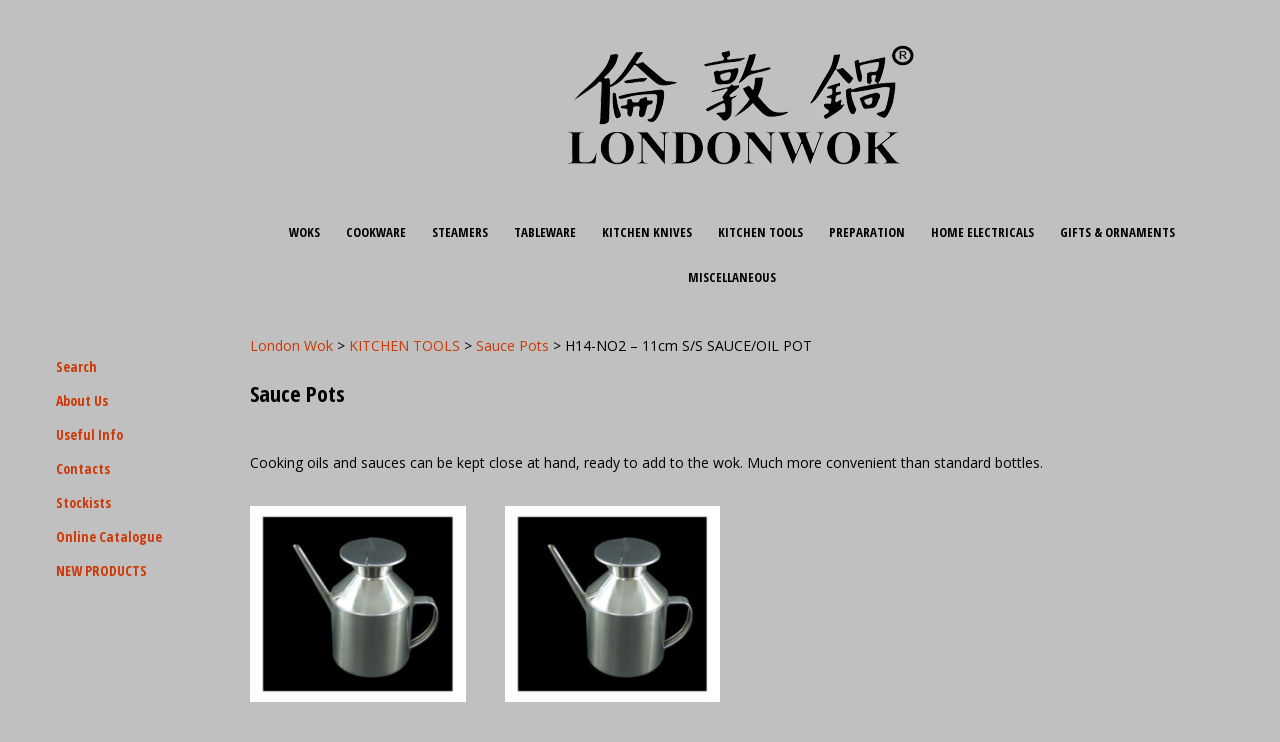

--- FILE ---
content_type: text/html; charset=UTF-8
request_url: https://londonwok.com/h14-no2-11cm-ss-sauceoil-pot/
body_size: 8737
content:
<!doctype html>
<!--[if lt IE 7]> <html class="no-js ie6 oldie" lang="en-GB"> <![endif]-->
<!--[if IE 7]>    <html class="no-js ie7 oldie" lang="en-GB"> <![endif]-->
<!--[if IE 8]>    <html class="no-js ie8 oldie" lang="en-GB"> <![endif]-->
<!--[if gt IE 8]><!--> <html lang="en-GB"> <!--<![endif]-->
<head>
	<link rel="shortcut" href="https://londonwok.com/london-wok-web/wp-content/uploads/2016/11/favicon.ico" type="image/x-icon" />
<link rel="shortcut icon" href="https://londonwok.com/london-wok-web/wp-content/uploads/2016/11/favicon.ico" type="image/x-icon" />
	<meta http-equiv="X-UA-Compatible" content="IE=edge,chrome=1">
	<meta charset="UTF-8" />
	<meta name="viewport" content="width=device-width, minimum-scale=1.0, initial-scale=1.0, maximum-scale=4.0, user-scalable=yes" />	<link rel="alternate" type="application/rss+xml" title="London Wok RSS2 Feed" href="https://londonwok.com/feed/" />
	<link rel="pingback" href="https://londonwok.com/xmlrpc.php" />
	<title>H14-NO2 – 11cm S/S SAUCE/OIL POT | London Wok</title>
		<meta name='robots' content='max-image-preview:large' />
	<style>img:is([sizes="auto" i], [sizes^="auto," i]) { contain-intrinsic-size: 3000px 1500px }</style>
	<link rel='dns-prefetch' href='//fonts.googleapis.com' />
<link rel="alternate" type="application/rss+xml" title="London Wok &raquo; H14-NO2 – 11cm S/S SAUCE/OIL POT Comments Feed" href="https://londonwok.com/h14-no2-11cm-ss-sauceoil-pot/feed/" />
<script type="text/javascript">
/* <![CDATA[ */
window._wpemojiSettings = {"baseUrl":"https:\/\/s.w.org\/images\/core\/emoji\/16.0.1\/72x72\/","ext":".png","svgUrl":"https:\/\/s.w.org\/images\/core\/emoji\/16.0.1\/svg\/","svgExt":".svg","source":{"concatemoji":"https:\/\/londonwok.com\/wp-includes\/js\/wp-emoji-release.min.js?ver=b048cd92feb9e52ddfe8b305bed3e695"}};
/*! This file is auto-generated */
!function(s,n){var o,i,e;function c(e){try{var t={supportTests:e,timestamp:(new Date).valueOf()};sessionStorage.setItem(o,JSON.stringify(t))}catch(e){}}function p(e,t,n){e.clearRect(0,0,e.canvas.width,e.canvas.height),e.fillText(t,0,0);var t=new Uint32Array(e.getImageData(0,0,e.canvas.width,e.canvas.height).data),a=(e.clearRect(0,0,e.canvas.width,e.canvas.height),e.fillText(n,0,0),new Uint32Array(e.getImageData(0,0,e.canvas.width,e.canvas.height).data));return t.every(function(e,t){return e===a[t]})}function u(e,t){e.clearRect(0,0,e.canvas.width,e.canvas.height),e.fillText(t,0,0);for(var n=e.getImageData(16,16,1,1),a=0;a<n.data.length;a++)if(0!==n.data[a])return!1;return!0}function f(e,t,n,a){switch(t){case"flag":return n(e,"\ud83c\udff3\ufe0f\u200d\u26a7\ufe0f","\ud83c\udff3\ufe0f\u200b\u26a7\ufe0f")?!1:!n(e,"\ud83c\udde8\ud83c\uddf6","\ud83c\udde8\u200b\ud83c\uddf6")&&!n(e,"\ud83c\udff4\udb40\udc67\udb40\udc62\udb40\udc65\udb40\udc6e\udb40\udc67\udb40\udc7f","\ud83c\udff4\u200b\udb40\udc67\u200b\udb40\udc62\u200b\udb40\udc65\u200b\udb40\udc6e\u200b\udb40\udc67\u200b\udb40\udc7f");case"emoji":return!a(e,"\ud83e\udedf")}return!1}function g(e,t,n,a){var r="undefined"!=typeof WorkerGlobalScope&&self instanceof WorkerGlobalScope?new OffscreenCanvas(300,150):s.createElement("canvas"),o=r.getContext("2d",{willReadFrequently:!0}),i=(o.textBaseline="top",o.font="600 32px Arial",{});return e.forEach(function(e){i[e]=t(o,e,n,a)}),i}function t(e){var t=s.createElement("script");t.src=e,t.defer=!0,s.head.appendChild(t)}"undefined"!=typeof Promise&&(o="wpEmojiSettingsSupports",i=["flag","emoji"],n.supports={everything:!0,everythingExceptFlag:!0},e=new Promise(function(e){s.addEventListener("DOMContentLoaded",e,{once:!0})}),new Promise(function(t){var n=function(){try{var e=JSON.parse(sessionStorage.getItem(o));if("object"==typeof e&&"number"==typeof e.timestamp&&(new Date).valueOf()<e.timestamp+604800&&"object"==typeof e.supportTests)return e.supportTests}catch(e){}return null}();if(!n){if("undefined"!=typeof Worker&&"undefined"!=typeof OffscreenCanvas&&"undefined"!=typeof URL&&URL.createObjectURL&&"undefined"!=typeof Blob)try{var e="postMessage("+g.toString()+"("+[JSON.stringify(i),f.toString(),p.toString(),u.toString()].join(",")+"));",a=new Blob([e],{type:"text/javascript"}),r=new Worker(URL.createObjectURL(a),{name:"wpTestEmojiSupports"});return void(r.onmessage=function(e){c(n=e.data),r.terminate(),t(n)})}catch(e){}c(n=g(i,f,p,u))}t(n)}).then(function(e){for(var t in e)n.supports[t]=e[t],n.supports.everything=n.supports.everything&&n.supports[t],"flag"!==t&&(n.supports.everythingExceptFlag=n.supports.everythingExceptFlag&&n.supports[t]);n.supports.everythingExceptFlag=n.supports.everythingExceptFlag&&!n.supports.flag,n.DOMReady=!1,n.readyCallback=function(){n.DOMReady=!0}}).then(function(){return e}).then(function(){var e;n.supports.everything||(n.readyCallback(),(e=n.source||{}).concatemoji?t(e.concatemoji):e.wpemoji&&e.twemoji&&(t(e.twemoji),t(e.wpemoji)))}))}((window,document),window._wpemojiSettings);
/* ]]> */
</script>
<style id='wp-emoji-styles-inline-css' type='text/css'>

	img.wp-smiley, img.emoji {
		display: inline !important;
		border: none !important;
		box-shadow: none !important;
		height: 1em !important;
		width: 1em !important;
		margin: 0 0.07em !important;
		vertical-align: -0.1em !important;
		background: none !important;
		padding: 0 !important;
	}
</style>
<link rel='stylesheet' id='wp-block-library-css' href='https://londonwok.com/wp-includes/css/dist/block-library/style.min.css?ver=b048cd92feb9e52ddfe8b305bed3e695' type='text/css' media='all' />
<style id='classic-theme-styles-inline-css' type='text/css'>
/*! This file is auto-generated */
.wp-block-button__link{color:#fff;background-color:#32373c;border-radius:9999px;box-shadow:none;text-decoration:none;padding:calc(.667em + 2px) calc(1.333em + 2px);font-size:1.125em}.wp-block-file__button{background:#32373c;color:#fff;text-decoration:none}
</style>
<style id='global-styles-inline-css' type='text/css'>
:root{--wp--preset--aspect-ratio--square: 1;--wp--preset--aspect-ratio--4-3: 4/3;--wp--preset--aspect-ratio--3-4: 3/4;--wp--preset--aspect-ratio--3-2: 3/2;--wp--preset--aspect-ratio--2-3: 2/3;--wp--preset--aspect-ratio--16-9: 16/9;--wp--preset--aspect-ratio--9-16: 9/16;--wp--preset--color--black: #000000;--wp--preset--color--cyan-bluish-gray: #abb8c3;--wp--preset--color--white: #ffffff;--wp--preset--color--pale-pink: #f78da7;--wp--preset--color--vivid-red: #cf2e2e;--wp--preset--color--luminous-vivid-orange: #ff6900;--wp--preset--color--luminous-vivid-amber: #fcb900;--wp--preset--color--light-green-cyan: #7bdcb5;--wp--preset--color--vivid-green-cyan: #00d084;--wp--preset--color--pale-cyan-blue: #8ed1fc;--wp--preset--color--vivid-cyan-blue: #0693e3;--wp--preset--color--vivid-purple: #9b51e0;--wp--preset--gradient--vivid-cyan-blue-to-vivid-purple: linear-gradient(135deg,rgba(6,147,227,1) 0%,rgb(155,81,224) 100%);--wp--preset--gradient--light-green-cyan-to-vivid-green-cyan: linear-gradient(135deg,rgb(122,220,180) 0%,rgb(0,208,130) 100%);--wp--preset--gradient--luminous-vivid-amber-to-luminous-vivid-orange: linear-gradient(135deg,rgba(252,185,0,1) 0%,rgba(255,105,0,1) 100%);--wp--preset--gradient--luminous-vivid-orange-to-vivid-red: linear-gradient(135deg,rgba(255,105,0,1) 0%,rgb(207,46,46) 100%);--wp--preset--gradient--very-light-gray-to-cyan-bluish-gray: linear-gradient(135deg,rgb(238,238,238) 0%,rgb(169,184,195) 100%);--wp--preset--gradient--cool-to-warm-spectrum: linear-gradient(135deg,rgb(74,234,220) 0%,rgb(151,120,209) 20%,rgb(207,42,186) 40%,rgb(238,44,130) 60%,rgb(251,105,98) 80%,rgb(254,248,76) 100%);--wp--preset--gradient--blush-light-purple: linear-gradient(135deg,rgb(255,206,236) 0%,rgb(152,150,240) 100%);--wp--preset--gradient--blush-bordeaux: linear-gradient(135deg,rgb(254,205,165) 0%,rgb(254,45,45) 50%,rgb(107,0,62) 100%);--wp--preset--gradient--luminous-dusk: linear-gradient(135deg,rgb(255,203,112) 0%,rgb(199,81,192) 50%,rgb(65,88,208) 100%);--wp--preset--gradient--pale-ocean: linear-gradient(135deg,rgb(255,245,203) 0%,rgb(182,227,212) 50%,rgb(51,167,181) 100%);--wp--preset--gradient--electric-grass: linear-gradient(135deg,rgb(202,248,128) 0%,rgb(113,206,126) 100%);--wp--preset--gradient--midnight: linear-gradient(135deg,rgb(2,3,129) 0%,rgb(40,116,252) 100%);--wp--preset--font-size--small: 13px;--wp--preset--font-size--medium: 20px;--wp--preset--font-size--large: 36px;--wp--preset--font-size--x-large: 42px;--wp--preset--spacing--20: 0.44rem;--wp--preset--spacing--30: 0.67rem;--wp--preset--spacing--40: 1rem;--wp--preset--spacing--50: 1.5rem;--wp--preset--spacing--60: 2.25rem;--wp--preset--spacing--70: 3.38rem;--wp--preset--spacing--80: 5.06rem;--wp--preset--shadow--natural: 6px 6px 9px rgba(0, 0, 0, 0.2);--wp--preset--shadow--deep: 12px 12px 50px rgba(0, 0, 0, 0.4);--wp--preset--shadow--sharp: 6px 6px 0px rgba(0, 0, 0, 0.2);--wp--preset--shadow--outlined: 6px 6px 0px -3px rgba(255, 255, 255, 1), 6px 6px rgba(0, 0, 0, 1);--wp--preset--shadow--crisp: 6px 6px 0px rgba(0, 0, 0, 1);}:where(.is-layout-flex){gap: 0.5em;}:where(.is-layout-grid){gap: 0.5em;}body .is-layout-flex{display: flex;}.is-layout-flex{flex-wrap: wrap;align-items: center;}.is-layout-flex > :is(*, div){margin: 0;}body .is-layout-grid{display: grid;}.is-layout-grid > :is(*, div){margin: 0;}:where(.wp-block-columns.is-layout-flex){gap: 2em;}:where(.wp-block-columns.is-layout-grid){gap: 2em;}:where(.wp-block-post-template.is-layout-flex){gap: 1.25em;}:where(.wp-block-post-template.is-layout-grid){gap: 1.25em;}.has-black-color{color: var(--wp--preset--color--black) !important;}.has-cyan-bluish-gray-color{color: var(--wp--preset--color--cyan-bluish-gray) !important;}.has-white-color{color: var(--wp--preset--color--white) !important;}.has-pale-pink-color{color: var(--wp--preset--color--pale-pink) !important;}.has-vivid-red-color{color: var(--wp--preset--color--vivid-red) !important;}.has-luminous-vivid-orange-color{color: var(--wp--preset--color--luminous-vivid-orange) !important;}.has-luminous-vivid-amber-color{color: var(--wp--preset--color--luminous-vivid-amber) !important;}.has-light-green-cyan-color{color: var(--wp--preset--color--light-green-cyan) !important;}.has-vivid-green-cyan-color{color: var(--wp--preset--color--vivid-green-cyan) !important;}.has-pale-cyan-blue-color{color: var(--wp--preset--color--pale-cyan-blue) !important;}.has-vivid-cyan-blue-color{color: var(--wp--preset--color--vivid-cyan-blue) !important;}.has-vivid-purple-color{color: var(--wp--preset--color--vivid-purple) !important;}.has-black-background-color{background-color: var(--wp--preset--color--black) !important;}.has-cyan-bluish-gray-background-color{background-color: var(--wp--preset--color--cyan-bluish-gray) !important;}.has-white-background-color{background-color: var(--wp--preset--color--white) !important;}.has-pale-pink-background-color{background-color: var(--wp--preset--color--pale-pink) !important;}.has-vivid-red-background-color{background-color: var(--wp--preset--color--vivid-red) !important;}.has-luminous-vivid-orange-background-color{background-color: var(--wp--preset--color--luminous-vivid-orange) !important;}.has-luminous-vivid-amber-background-color{background-color: var(--wp--preset--color--luminous-vivid-amber) !important;}.has-light-green-cyan-background-color{background-color: var(--wp--preset--color--light-green-cyan) !important;}.has-vivid-green-cyan-background-color{background-color: var(--wp--preset--color--vivid-green-cyan) !important;}.has-pale-cyan-blue-background-color{background-color: var(--wp--preset--color--pale-cyan-blue) !important;}.has-vivid-cyan-blue-background-color{background-color: var(--wp--preset--color--vivid-cyan-blue) !important;}.has-vivid-purple-background-color{background-color: var(--wp--preset--color--vivid-purple) !important;}.has-black-border-color{border-color: var(--wp--preset--color--black) !important;}.has-cyan-bluish-gray-border-color{border-color: var(--wp--preset--color--cyan-bluish-gray) !important;}.has-white-border-color{border-color: var(--wp--preset--color--white) !important;}.has-pale-pink-border-color{border-color: var(--wp--preset--color--pale-pink) !important;}.has-vivid-red-border-color{border-color: var(--wp--preset--color--vivid-red) !important;}.has-luminous-vivid-orange-border-color{border-color: var(--wp--preset--color--luminous-vivid-orange) !important;}.has-luminous-vivid-amber-border-color{border-color: var(--wp--preset--color--luminous-vivid-amber) !important;}.has-light-green-cyan-border-color{border-color: var(--wp--preset--color--light-green-cyan) !important;}.has-vivid-green-cyan-border-color{border-color: var(--wp--preset--color--vivid-green-cyan) !important;}.has-pale-cyan-blue-border-color{border-color: var(--wp--preset--color--pale-cyan-blue) !important;}.has-vivid-cyan-blue-border-color{border-color: var(--wp--preset--color--vivid-cyan-blue) !important;}.has-vivid-purple-border-color{border-color: var(--wp--preset--color--vivid-purple) !important;}.has-vivid-cyan-blue-to-vivid-purple-gradient-background{background: var(--wp--preset--gradient--vivid-cyan-blue-to-vivid-purple) !important;}.has-light-green-cyan-to-vivid-green-cyan-gradient-background{background: var(--wp--preset--gradient--light-green-cyan-to-vivid-green-cyan) !important;}.has-luminous-vivid-amber-to-luminous-vivid-orange-gradient-background{background: var(--wp--preset--gradient--luminous-vivid-amber-to-luminous-vivid-orange) !important;}.has-luminous-vivid-orange-to-vivid-red-gradient-background{background: var(--wp--preset--gradient--luminous-vivid-orange-to-vivid-red) !important;}.has-very-light-gray-to-cyan-bluish-gray-gradient-background{background: var(--wp--preset--gradient--very-light-gray-to-cyan-bluish-gray) !important;}.has-cool-to-warm-spectrum-gradient-background{background: var(--wp--preset--gradient--cool-to-warm-spectrum) !important;}.has-blush-light-purple-gradient-background{background: var(--wp--preset--gradient--blush-light-purple) !important;}.has-blush-bordeaux-gradient-background{background: var(--wp--preset--gradient--blush-bordeaux) !important;}.has-luminous-dusk-gradient-background{background: var(--wp--preset--gradient--luminous-dusk) !important;}.has-pale-ocean-gradient-background{background: var(--wp--preset--gradient--pale-ocean) !important;}.has-electric-grass-gradient-background{background: var(--wp--preset--gradient--electric-grass) !important;}.has-midnight-gradient-background{background: var(--wp--preset--gradient--midnight) !important;}.has-small-font-size{font-size: var(--wp--preset--font-size--small) !important;}.has-medium-font-size{font-size: var(--wp--preset--font-size--medium) !important;}.has-large-font-size{font-size: var(--wp--preset--font-size--large) !important;}.has-x-large-font-size{font-size: var(--wp--preset--font-size--x-large) !important;}
:where(.wp-block-post-template.is-layout-flex){gap: 1.25em;}:where(.wp-block-post-template.is-layout-grid){gap: 1.25em;}
:where(.wp-block-columns.is-layout-flex){gap: 2em;}:where(.wp-block-columns.is-layout-grid){gap: 2em;}
:root :where(.wp-block-pullquote){font-size: 1.5em;line-height: 1.6;}
</style>
<link rel='stylesheet' id='wpsl-styles-css' href='https://londonwok.com/wp-content/plugins/wp-store-locator/css/styles.min.css?ver=2.2.260' type='text/css' media='all' />
<link rel='stylesheet' id='megamenu-css' href='https://londonwok.com/wp-content/uploads/maxmegamenu/style.css?ver=23ca43' type='text/css' media='all' />
<link rel='stylesheet' id='dashicons-css' href='https://londonwok.com/wp-includes/css/dashicons.min.css?ver=b048cd92feb9e52ddfe8b305bed3e695' type='text/css' media='all' />
<link rel='stylesheet' id='megamenu-google-fonts-css' href='//fonts.googleapis.com/css?family=Open+Sans+Condensed%3A400%2C700&#038;ver=6.8.3' type='text/css' media='all' />
<link rel='stylesheet' id='megamenu-fontawesome-css' href='https://londonwok.com/wp-content/plugins/megamenu-pro/icons/fontawesome/css/font-awesome.min.css?ver=1.6.3' type='text/css' media='all' />
<link rel='stylesheet' id='megamenu-genericons-css' href='https://londonwok.com/wp-content/plugins/megamenu-pro/icons/genericons/genericons/genericons.css?ver=1.6.3' type='text/css' media='all' />
<link rel='stylesheet' id='theme-global-css' href='https://londonwok.com/wp-content/themes/ultimatum/assets/css/theme.global.css?ver=b048cd92feb9e52ddfe8b305bed3e695' type='text/css' media='all' />
<link rel='stylesheet' id='font-awesome-css' href='https://londonwok.com/wp-content/themes/ultimatum/assets/css/font-awesome.min.css?ver=b048cd92feb9e52ddfe8b305bed3e695' type='text/css' media='all' />
<link rel='stylesheet' id='ult_core_template_2-css' href='https://londonwok.com/wp-content/uploads/london-wok/template_2.css?ver=b048cd92feb9e52ddfe8b305bed3e695' type='text/css' media='all' />
<link rel='stylesheet' id='ult_core_layout_59-css' href='https://londonwok.com/wp-content/uploads/london-wok/layout_59.css?ver=b048cd92feb9e52ddfe8b305bed3e695' type='text/css' media='all' />
<link rel='stylesheet' id='template_custom_2-css' href='https://londonwok.com/wp-content/uploads/london-wok/template_custom_2.css?ver=b048cd92feb9e52ddfe8b305bed3e695' type='text/css' media='all' />
<script type="text/javascript" src="https://londonwok.com/wp-includes/js/jquery/jquery.min.js?ver=3.7.1" id="jquery-core-js"></script>
<script type="text/javascript" src="https://londonwok.com/wp-includes/js/jquery/jquery-migrate.min.js?ver=3.4.1" id="jquery-migrate-js"></script>
<script type="text/javascript" src="https://londonwok.com/wp-content/themes/ultimatum/assets/js/plugins/holder.js?ver=1.9.0" id="holder-js"></script>
<link rel="https://api.w.org/" href="https://londonwok.com/wp-json/" /><link rel="alternate" title="JSON" type="application/json" href="https://londonwok.com/wp-json/wp/v2/posts/1544" /><link rel="EditURI" type="application/rsd+xml" title="RSD" href="https://londonwok.com/xmlrpc.php?rsd" />
<link rel="canonical" href="https://londonwok.com/h14-no2-11cm-ss-sauceoil-pot/" />
<link rel="alternate" title="oEmbed (JSON)" type="application/json+oembed" href="https://londonwok.com/wp-json/oembed/1.0/embed?url=https%3A%2F%2Flondonwok.com%2Fh14-no2-11cm-ss-sauceoil-pot%2F" />
<link rel="alternate" title="oEmbed (XML)" type="text/xml+oembed" href="https://londonwok.com/wp-json/oembed/1.0/embed?url=https%3A%2F%2Flondonwok.com%2Fh14-no2-11cm-ss-sauceoil-pot%2F&#038;format=xml" />
<style type="text/css">/** Mega Menu CSS: fs **/</style>
	
	<script type="text/javascript">
//<![CDATA[
var pptheme = 'facebook';
//]]>
</script>	 
</head>
<body data-rsssl=1 class="wp-singular post-template-default single single-post postid-1544 single-format-standard wp-theme-ultimatum wp-child-theme-london-wok mega-menu-primary-menu  ut-tbs3-default ut-layout-sauce-pots">
<div class="clear"></div>
<header class="headwrapper">
<div class="ult-wrapper wrapper " id="wrapper-103">

<div class="ult-container  container " id="container-103">
<div class="row">
		<div class="ult-column col-md-2 " id="col-103-1">
			<div class="colwrapper">&nbsp;</div>
		</div>
				<div class="ult-column col-md-10 " id="col-103-2">
			<div class="colwrapper"><div class="widget widget_ultimatumimage inner-container"><a href="https://londonwok.com/" target="_self"><img src="https://londonwok.com/wp-content/uploads/2016/10/londonwok-logo-2.png" class="img-responsive centered" alt="https://londonwok.com/wp-content/uploads/2016/10/londonwok-logo-2.png"/></a></div></div>
		</div>
		</div></div>
</div>
<div class="ult-wrapper wrapper " id="wrapper-104">

<div class="ult-container  container " id="container-104">
<div class="row">
		<div class="ult-column col-md-2 " id="col-104-1">
			<div class="colwrapper">&nbsp;</div>
		</div>
				<div class="ult-column col-md-10 " id="col-104-2">
			<div class="colwrapper"><div class="widget widget_text inner-container">			<div class="textwidget"><div id="mega-menu-wrap-primary-menu" class="mega-menu-wrap"><div class="mega-menu-toggle"><div class="mega-toggle-blocks-left"></div><div class="mega-toggle-blocks-center"></div><div class="mega-toggle-blocks-right"><div class='mega-toggle-block mega-menu-toggle-block mega-toggle-block-1' id='mega-toggle-block-1' tabindex='0'><button class='mega-toggle-standard mega-toggle-label' aria-expanded='false'><span class='mega-toggle-label-closed'>MENU</span><span class='mega-toggle-label-open'>MENU</span></button></div></div></div><ul id="mega-menu-primary-menu" class="mega-menu max-mega-menu mega-menu-horizontal mega-no-js" data-event="hover_intent" data-effect="fade_up" data-effect-speed="200" data-effect-mobile="disabled" data-effect-speed-mobile="0" data-mobile-force-width="false" data-second-click="go" data-document-click="collapse" data-vertical-behaviour="standard" data-breakpoint="600" data-unbind="true" data-mobile-state="collapse_all" data-mobile-direction="vertical" data-hover-intent-timeout="300" data-hover-intent-interval="100"><li class="mega-menu-item mega-menu-item-type-post_type mega-menu-item-object-page mega-menu-item-has-children mega-menu-megamenu mega-align-bottom-right mega-menu-megamenu mega-menu-item-30" id="mega-menu-item-30"><a class="mega-menu-link" href="https://londonwok.com/woks/" aria-expanded="false" tabindex="0">Woks<span class="mega-indicator" aria-hidden="true"></span></a>
<ul class="mega-sub-menu">
<li class="mega-menu-item mega-menu-item-type-post_type mega-menu-item-object-page mega-menu-column-standard mega-menu-columns-1-of-3 mega-menu-item-163" style="--columns:3; --span:1" id="mega-menu-item-163"><a class="mega-menu-link" href="https://londonwok.com/woks/carbon-steel-woks/">Carbon Steel Woks</a></li><li class="mega-menu-item mega-menu-item-type-post_type mega-menu-item-object-page mega-menu-column-standard mega-menu-columns-1-of-3 mega-menu-item-164" style="--columns:3; --span:1" id="mega-menu-item-164"><a class="mega-menu-link" href="https://londonwok.com/woks/double-handled-woks/">Double Handled Woks</a></li><li class="mega-menu-item mega-menu-item-type-post_type mega-menu-item-object-page mega-menu-column-standard mega-menu-columns-1-of-3 mega-menu-item-188" style="--columns:3; --span:1" id="mega-menu-item-188"><a class="mega-menu-link" href="https://londonwok.com/woks/non-stick-woks/">Non Stick Woks</a></li><li class="mega-menu-item mega-menu-item-type-post_type mega-menu-item-object-page mega-menu-column-standard mega-menu-columns-1-of-3 mega-menu-clear mega-menu-item-190" style="--columns:3; --span:1" id="mega-menu-item-190"><a class="mega-menu-link" href="https://londonwok.com/woks/wok-stands/">Wok Stands</a></li><li class="mega-menu-item mega-menu-item-type-post_type mega-menu-item-object-page mega-menu-column-standard mega-menu-columns-1-of-3 mega-menu-item-191" style="--columns:3; --span:1" id="mega-menu-item-191"><a class="mega-menu-link" href="https://londonwok.com/woks/wok-lids/">Wok Lids</a></li></ul>
</li><li class="mega-menu-item mega-menu-item-type-post_type mega-menu-item-object-page mega-menu-item-has-children mega-menu-megamenu mega-align-bottom-left mega-menu-megamenu mega-menu-item-29" id="mega-menu-item-29"><a class="mega-menu-link" href="https://londonwok.com/cookware/" aria-expanded="false" tabindex="0">Cookware<span class="mega-indicator" aria-hidden="true"></span></a>
<ul class="mega-sub-menu">
<li class="mega-menu-item mega-menu-item-type-post_type mega-menu-item-object-page mega-menu-column-standard mega-menu-columns-1-of-3 mega-menu-item-341" style="--columns:3; --span:1" id="mega-menu-item-341"><a class="mega-menu-link" href="https://londonwok.com/cookware/oval-frying-pans/">Oval Frying Pans</a></li><li class="mega-menu-item mega-menu-item-type-post_type mega-menu-item-object-page mega-menu-column-standard mega-menu-columns-1-of-3 mega-menu-item-342" style="--columns:3; --span:1" id="mega-menu-item-342"><a class="mega-menu-link" href="https://londonwok.com/cookware/sizzler-platters/">Sizzler Platters</a></li><li class="mega-menu-item mega-menu-item-type-post_type mega-menu-item-object-page mega-menu-column-standard mega-menu-columns-1-of-3 mega-menu-item-340" style="--columns:3; --span:1" id="mega-menu-item-340"><a class="mega-menu-link" href="https://londonwok.com/cookware/omelette-pans/">Omelette Pans</a></li><li class="mega-menu-item mega-menu-item-type-post_type mega-menu-item-object-page mega-menu-column-standard mega-menu-columns-1-of-3 mega-menu-clear mega-menu-item-339" style="--columns:3; --span:1" id="mega-menu-item-339"><a class="mega-menu-link" href="https://londonwok.com/cookware/karahi/">Karahi</a></li><li class="mega-menu-item mega-menu-item-type-post_type mega-menu-item-object-page mega-menu-column-standard mega-menu-columns-1-of-3 mega-menu-item-343" style="--columns:3; --span:1" id="mega-menu-item-343"><a class="mega-menu-link" href="https://londonwok.com/cookware/paella-pans/">Paella Pans</a></li><li class="mega-menu-item mega-menu-item-type-post_type mega-menu-item-object-page mega-menu-column-standard mega-menu-columns-1-of-3 mega-menu-item-344" style="--columns:3; --span:1" id="mega-menu-item-344"><a class="mega-menu-link" href="https://londonwok.com/cookware/tawa-pan/">Tawa Pan</a></li><li class="mega-menu-item mega-menu-item-type-post_type mega-menu-item-object-page mega-menu-column-standard mega-menu-columns-1-of-3 mega-menu-clear mega-menu-item-345" style="--columns:3; --span:1" id="mega-menu-item-345"><a class="mega-menu-link" href="https://londonwok.com/cookware/steamboat-pot/">Steamboat Pot</a></li><li class="mega-menu-item mega-menu-item-type-post_type mega-menu-item-object-page mega-menu-column-standard mega-menu-columns-1-of-3 mega-menu-item-346" style="--columns:3; --span:1" id="mega-menu-item-346"><a class="mega-menu-link" href="https://londonwok.com/cookware/sticky-rice-cooker/">Sticky Rice Cooker</a></li><li class="mega-menu-item mega-menu-item-type-post_type mega-menu-item-object-page mega-menu-column-standard mega-menu-columns-1-of-3 mega-menu-item-347" style="--columns:3; --span:1" id="mega-menu-item-347"><a class="mega-menu-link" href="https://londonwok.com/cookware/thai-cookware/">Thai Cookware</a></li><li class="mega-menu-item mega-menu-item-type-post_type mega-menu-item-object-page mega-menu-column-standard mega-menu-columns-1-of-3 mega-menu-clear mega-menu-item-336" style="--columns:3; --span:1" id="mega-menu-item-336"><a class="mega-menu-link" href="https://londonwok.com/cookware/clay-pots/">Clay Pots</a></li><li class="mega-menu-item mega-menu-item-type-post_type mega-menu-item-object-page mega-menu-column-standard mega-menu-columns-1-of-3 mega-menu-item-338" style="--columns:3; --span:1" id="mega-menu-item-338"><a class="mega-menu-link" href="https://londonwok.com/cookware/egg-roll-pans/">Egg Roll Pans</a></li><li class="mega-menu-item mega-menu-item-type-post_type mega-menu-item-object-page mega-menu-column-standard mega-menu-columns-1-of-3 mega-menu-item-337" style="--columns:3; --span:1" id="mega-menu-item-337"><a class="mega-menu-link" href="https://londonwok.com/cookware/double-boilers/">Double Boilers</a></li><li class="mega-menu-item mega-menu-item-type-post_type mega-menu-item-object-page mega-menu-column-standard mega-menu-columns-1-of-3 mega-menu-clear mega-menu-item-3271" style="--columns:3; --span:1" id="mega-menu-item-3271"><a class="mega-menu-link" href="https://londonwok.com/cookware/miscellaneous-cookware/">Miscellaneous – Cookware</a></li></ul>
</li><li class="mega-menu-item mega-menu-item-type-post_type mega-menu-item-object-page mega-menu-item-has-children mega-menu-megamenu mega-align-bottom-left mega-menu-megamenu mega-menu-item-28" id="mega-menu-item-28"><a class="mega-menu-link" href="https://londonwok.com/steamers/" aria-expanded="false" tabindex="0">Steamers<span class="mega-indicator" aria-hidden="true"></span></a>
<ul class="mega-sub-menu">
<li class="mega-menu-item mega-menu-item-type-post_type mega-menu-item-object-page mega-menu-column-standard mega-menu-columns-1-of-3 mega-menu-item-350" style="--columns:3; --span:1" id="mega-menu-item-350"><a class="mega-menu-link" href="https://londonwok.com/steamers/bamboo-steamers/">Bamboo Steamers</a></li><li class="mega-menu-item mega-menu-item-type-post_type mega-menu-item-object-page mega-menu-column-standard mega-menu-columns-1-of-3 mega-menu-item-348" style="--columns:3; --span:1" id="mega-menu-item-348"><a class="mega-menu-link" href="https://londonwok.com/steamers/square-bamboo-steamers/">Square Bamboo Steamers</a></li><li class="mega-menu-item mega-menu-item-type-post_type mega-menu-item-object-page mega-menu-column-standard mega-menu-columns-1-of-3 mega-menu-item-351" style="--columns:3; --span:1" id="mega-menu-item-351"><a class="mega-menu-link" href="https://londonwok.com/steamers/dim-sum-sheets/">Dim Sum Sheets</a></li><li class="mega-menu-item mega-menu-item-type-post_type mega-menu-item-object-page mega-menu-column-standard mega-menu-columns-1-of-3 mega-menu-clear mega-menu-item-352" style="--columns:3; --span:1" id="mega-menu-item-352"><a class="mega-menu-link" href="https://londonwok.com/steamers/aluminium-steamers/">Aluminium Steamers</a></li><li class="mega-menu-item mega-menu-item-type-post_type mega-menu-item-object-page mega-menu-column-standard mega-menu-columns-1-of-3 mega-menu-item-349" style="--columns:3; --span:1" id="mega-menu-item-349"><a class="mega-menu-link" href="https://londonwok.com/steamers/stainless-steel-steamers/">Stainless Steel Steamers</a></li></ul>
</li><li class="mega-menu-item mega-menu-item-type-post_type mega-menu-item-object-page mega-menu-item-has-children mega-menu-megamenu mega-align-bottom-left mega-menu-megamenu mega-menu-item-27" id="mega-menu-item-27"><a class="mega-menu-link" href="https://londonwok.com/tableware/" aria-expanded="false" tabindex="0">Tableware<span class="mega-indicator" aria-hidden="true"></span></a>
<ul class="mega-sub-menu">
<li class="mega-menu-item mega-menu-item-type-post_type mega-menu-item-object-page mega-menu-column-standard mega-menu-columns-1-of-4 mega-menu-item-355" style="--columns:4; --span:1" id="mega-menu-item-355"><a class="mega-menu-link" href="https://londonwok.com/tableware/blue-melamine/">Blue Melamine</a></li><li class="mega-menu-item mega-menu-item-type-post_type mega-menu-item-object-page mega-menu-column-standard mega-menu-columns-1-of-4 mega-menu-item-362" style="--columns:4; --span:1" id="mega-menu-item-362"><a class="mega-menu-link" href="https://londonwok.com/tableware/red-longlife-tableware/">Red Longlife</a></li><li class="mega-menu-item mega-menu-item-type-post_type mega-menu-item-object-page mega-menu-column-standard mega-menu-columns-1-of-4 mega-menu-item-353" style="--columns:4; --span:1" id="mega-menu-item-353"><a class="mega-menu-link" href="https://londonwok.com/tableware/black-melamine/">Black Melamine</a></li><li class="mega-menu-item mega-menu-item-type-post_type mega-menu-item-object-page mega-menu-column-standard mega-menu-columns-1-of-4 mega-menu-item-358" style="--columns:4; --span:1" id="mega-menu-item-358"><a class="mega-menu-link" href="https://londonwok.com/tableware/chinaware-white/">Chinaware White</a></li><li class="mega-menu-item mega-menu-item-type-post_type mega-menu-item-object-page mega-menu-column-standard mega-menu-columns-1-of-4 mega-menu-clear mega-menu-item-357" style="--columns:4; --span:1" id="mega-menu-item-357"><a class="mega-menu-link" href="https://londonwok.com/tableware/carp-pattern/">Carp Pattern</a></li><li class="mega-menu-item mega-menu-item-type-post_type mega-menu-item-object-page mega-menu-column-standard mega-menu-columns-1-of-4 mega-menu-item-354" style="--columns:4; --span:1" id="mega-menu-item-354"><a class="mega-menu-link" href="https://londonwok.com/tableware/blue-lotus/">Blue Lotus</a></li><li class="mega-menu-item mega-menu-item-type-post_type mega-menu-item-object-page mega-menu-column-standard mega-menu-columns-1-of-4 mega-menu-item-359" style="--columns:4; --span:1" id="mega-menu-item-359"><a class="mega-menu-link" href="https://londonwok.com/tableware/japanese-style-tableware/">Japanese Style</a></li><li class="mega-menu-item mega-menu-item-type-post_type mega-menu-item-object-page mega-menu-column-standard mega-menu-columns-1-of-4 mega-menu-item-356" style="--columns:4; --span:1" id="mega-menu-item-356"><a class="mega-menu-link" href="https://londonwok.com/tableware/blue-rice-pattern/">Blue Rice Pattern</a></li><li class="mega-menu-item mega-menu-item-type-post_type mega-menu-item-object-page mega-menu-column-standard mega-menu-columns-1-of-4 mega-menu-clear mega-menu-item-361" style="--columns:4; --span:1" id="mega-menu-item-361"><a class="mega-menu-link" href="https://londonwok.com/tableware/red-longlife-pattern-tableware/">Red Longlife Pattern</a></li><li class="mega-menu-item mega-menu-item-type-post_type mega-menu-item-object-page mega-menu-column-standard mega-menu-columns-1-of-4 mega-menu-item-363" style="--columns:4; --span:1" id="mega-menu-item-363"><a class="mega-menu-link" href="https://londonwok.com/tableware/stainless-steel-bowls/">Stainless Steel Bowls</a></li><li class="mega-menu-item mega-menu-item-type-post_type mega-menu-item-object-page mega-menu-column-standard mega-menu-columns-1-of-4 mega-menu-item-365" style="--columns:4; --span:1" id="mega-menu-item-365"><a class="mega-menu-link" href="https://londonwok.com/tableware/white-economy-chinaware/">White Economy Chinaware</a></li><li class="mega-menu-item mega-menu-item-type-post_type mega-menu-item-object-page mega-menu-column-standard mega-menu-columns-1-of-4 mega-menu-item-366" style="--columns:4; --span:1" id="mega-menu-item-366"><a class="mega-menu-link" href="https://londonwok.com/tableware/cups-mugs/">Cups / Mugs</a></li><li class="mega-menu-item mega-menu-item-type-post_type mega-menu-item-object-page mega-menu-column-standard mega-menu-columns-1-of-4 mega-menu-clear mega-menu-item-367" style="--columns:4; --span:1" id="mega-menu-item-367"><a class="mega-menu-link" href="https://londonwok.com/tableware/chopsticks/">Chopsticks</a></li><li class="mega-menu-item mega-menu-item-type-post_type mega-menu-item-object-page mega-menu-column-standard mega-menu-columns-1-of-4 mega-menu-item-360" style="--columns:4; --span:1" id="mega-menu-item-360"><a class="mega-menu-link" href="https://londonwok.com/tableware/lazy-susan-tableware/">Lazy Susan</a></li><li class="mega-menu-item mega-menu-item-type-post_type mega-menu-item-object-page mega-menu-column-standard mega-menu-columns-1-of-4 mega-menu-item-364" style="--columns:4; --span:1" id="mega-menu-item-364"><a class="mega-menu-link" href="https://londonwok.com/tableware/toothpicks/">Toothpicks</a></li><li class="mega-menu-item mega-menu-item-type-post_type mega-menu-item-object-page mega-menu-column-standard mega-menu-columns-1-of-4 mega-menu-item-368" style="--columns:4; --span:1" id="mega-menu-item-368"><a class="mega-menu-link" href="https://londonwok.com/tableware/agemono-pot/">Agemono Pot</a></li></ul>
</li><li class="mega-menu-item mega-menu-item-type-post_type mega-menu-item-object-page mega-menu-item-has-children mega-menu-megamenu mega-align-bottom-left mega-menu-megamenu mega-menu-item-26" id="mega-menu-item-26"><a class="mega-menu-link" href="https://londonwok.com/kitchen-knives/" aria-expanded="false" tabindex="0">Kitchen Knives<span class="mega-indicator" aria-hidden="true"></span></a>
<ul class="mega-sub-menu">
<li class="mega-menu-item mega-menu-item-type-post_type mega-menu-item-object-page mega-menu-column-standard mega-menu-columns-1-of-3 mega-menu-item-372" style="--columns:3; --span:1" id="mega-menu-item-372"><a class="mega-menu-link" href="https://londonwok.com/kitchen-knives/stainless-knives/">Stainless Knives</a></li><li class="mega-menu-item mega-menu-item-type-post_type mega-menu-item-object-page mega-menu-column-standard mega-menu-columns-1-of-3 mega-menu-item-369" style="--columns:3; --span:1" id="mega-menu-item-369"><a class="mega-menu-link" href="https://londonwok.com/kitchen-knives/iron-knives/">Iron Knives</a></li><li class="mega-menu-item mega-menu-item-type-post_type mega-menu-item-object-page mega-menu-column-standard mega-menu-columns-1-of-3 mega-menu-item-371" style="--columns:3; --span:1" id="mega-menu-item-371"><a class="mega-menu-link" href="https://londonwok.com/kitchen-knives/kiwi-knives/">Kiwi Knives</a></li><li class="mega-menu-item mega-menu-item-type-post_type mega-menu-item-object-page mega-menu-column-standard mega-menu-columns-1-of-3 mega-menu-clear mega-menu-item-370" style="--columns:3; --span:1" id="mega-menu-item-370"><a class="mega-menu-link" href="https://londonwok.com/kitchen-knives/japanese-knives/">Japanese Knives</a></li><li class="mega-menu-item mega-menu-item-type-post_type mega-menu-item-object-page mega-menu-column-standard mega-menu-columns-1-of-3 mega-menu-item-373" style="--columns:3; --span:1" id="mega-menu-item-373"><a class="mega-menu-link" href="https://londonwok.com/kitchen-knives/sharpening/">Sharpening</a></li></ul>
</li><li class="mega-menu-item mega-menu-item-type-post_type mega-menu-item-object-page mega-menu-item-has-children mega-menu-megamenu mega-align-bottom-left mega-menu-megamenu mega-menu-item-25" id="mega-menu-item-25"><a class="mega-menu-link" href="https://londonwok.com/kitchen-tools/" aria-expanded="false" tabindex="0">Kitchen Tools<span class="mega-indicator" aria-hidden="true"></span></a>
<ul class="mega-sub-menu">
<li class="mega-menu-item mega-menu-item-type-post_type mega-menu-item-object-page mega-menu-column-standard mega-menu-columns-1-of-3 mega-menu-item-376" style="--columns:3; --span:1" id="mega-menu-item-376"><a class="mega-menu-link" href="https://londonwok.com/kitchen-tools/ladles/">Ladles</a></li><li class="mega-menu-item mega-menu-item-type-post_type mega-menu-item-object-page mega-menu-column-standard mega-menu-columns-1-of-3 mega-menu-item-378" style="--columns:3; --span:1" id="mega-menu-item-378"><a class="mega-menu-link" href="https://londonwok.com/kitchen-tools/turners/">Turners</a></li><li class="mega-menu-item mega-menu-item-type-post_type mega-menu-item-object-page mega-menu-column-standard mega-menu-columns-1-of-3 mega-menu-item-379" style="--columns:3; --span:1" id="mega-menu-item-379"><a class="mega-menu-link" href="https://londonwok.com/kitchen-tools/skimmers/">Skimmers</a></li><li class="mega-menu-item mega-menu-item-type-post_type mega-menu-item-object-page mega-menu-column-standard mega-menu-columns-1-of-3 mega-menu-clear mega-menu-item-380" style="--columns:3; --span:1" id="mega-menu-item-380"><a class="mega-menu-link" href="https://londonwok.com/kitchen-tools/sieves/">Sieves</a></li><li class="mega-menu-item mega-menu-item-type-post_type mega-menu-item-object-page mega-menu-column-standard mega-menu-columns-1-of-3 mega-menu-item-381" style="--columns:3; --span:1" id="mega-menu-item-381"><a class="mega-menu-link" href="https://londonwok.com/kitchen-tools/tongs/">Tongs</a></li><li class="mega-menu-item mega-menu-item-type-post_type mega-menu-item-object-page mega-menu-column-standard mega-menu-columns-1-of-3 mega-menu-item-382" style="--columns:3; --span:1" id="mega-menu-item-382"><a class="mega-menu-link" href="https://londonwok.com/kitchen-tools/rolling-pins/">Rolling Pins</a></li><li class="mega-menu-item mega-menu-item-type-post_type mega-menu-item-object-page mega-menu-column-standard mega-menu-columns-1-of-3 mega-menu-clear mega-menu-item-377" style="--columns:3; --span:1" id="mega-menu-item-377"><a class="mega-menu-link" href="https://londonwok.com/kitchen-tools/mesh-scoops/">Mesh Scoops</a></li><li class="mega-menu-item mega-menu-item-type-post_type mega-menu-item-object-page mega-menu-column-standard mega-menu-columns-1-of-3 mega-menu-item-374" style="--columns:3; --span:1" id="mega-menu-item-374"><a class="mega-menu-link" href="https://londonwok.com/kitchen-tools/frying-baskets/">Frying Baskets</a></li><li class="mega-menu-item mega-menu-item-type-post_type mega-menu-item-object-page mega-menu-column-standard mega-menu-columns-1-of-3 mega-menu-item-383" style="--columns:3; --span:1" id="mega-menu-item-383"><a class="mega-menu-link" href="https://londonwok.com/kitchen-tools/wok-cleaning/">Wok Cleaning</a></li><li class="mega-menu-item mega-menu-item-type-post_type mega-menu-item-object-page mega-menu-column-standard mega-menu-columns-1-of-3 mega-menu-clear mega-menu-item-375" style="--columns:3; --span:1" id="mega-menu-item-375"><a class="mega-menu-link" href="https://londonwok.com/kitchen-tools/graters/">Graters</a></li><li class="mega-menu-item mega-menu-item-type-post_type mega-menu-item-object-page mega-menu-column-standard mega-menu-columns-1-of-3 mega-menu-item-384" style="--columns:3; --span:1" id="mega-menu-item-384"><a class="mega-menu-link" href="https://londonwok.com/kitchen-tools/peelers/">Peelers</a></li><li class="mega-menu-item mega-menu-item-type-post_type mega-menu-item-object-page mega-menu-column-standard mega-menu-columns-1-of-3 mega-menu-item-385" style="--columns:3; --span:1" id="mega-menu-item-385"><a class="mega-menu-link" href="https://londonwok.com/kitchen-tools/sauce-pots/">Sauce Pots</a></li><li class="mega-menu-item mega-menu-item-type-post_type mega-menu-item-object-page mega-menu-column-standard mega-menu-columns-1-of-3 mega-menu-clear mega-menu-item-386" style="--columns:3; --span:1" id="mega-menu-item-386"><a class="mega-menu-link" href="https://londonwok.com/kitchen-tools/tempura-rack/">Tempura Racks</a></li><li class="mega-menu-item mega-menu-item-type-post_type mega-menu-item-object-page mega-menu-column-standard mega-menu-columns-1-of-3 mega-menu-item-387" style="--columns:3; --span:1" id="mega-menu-item-387"><a class="mega-menu-link" href="https://londonwok.com/kitchen-tools/steaming-racks/">Steaming Racks</a></li><li class="mega-menu-item mega-menu-item-type-post_type mega-menu-item-object-page mega-menu-column-standard mega-menu-columns-1-of-3 mega-menu-item-388" style="--columns:3; --span:1" id="mega-menu-item-388"><a class="mega-menu-link" href="https://londonwok.com/kitchen-tools/tea-spice-balls/">Tea Spice Balls</a></li><li class="mega-menu-item mega-menu-item-type-post_type mega-menu-item-object-page mega-menu-column-standard mega-menu-columns-1-of-3 mega-menu-clear mega-menu-item-389" style="--columns:3; --span:1" id="mega-menu-item-389"><a class="mega-menu-link" href="https://londonwok.com/kitchen-tools/plate-lifter/">Plate Lifter</a></li><li class="mega-menu-item mega-menu-item-type-post_type mega-menu-item-object-page mega-menu-column-standard mega-menu-columns-1-of-3 mega-menu-item-390" style="--columns:3; --span:1" id="mega-menu-item-390"><a class="mega-menu-link" href="https://londonwok.com/kitchen-tools/tool-holder/">Tool Holder</a></li></ul>
</li><li class="mega-menu-item mega-menu-item-type-post_type mega-menu-item-object-page mega-menu-item-has-children mega-menu-megamenu mega-align-bottom-right mega-menu-megamenu mega-menu-item-24" id="mega-menu-item-24"><a class="mega-menu-link" href="https://londonwok.com/preparation/" aria-expanded="false" tabindex="0">Preparation<span class="mega-indicator" aria-hidden="true"></span></a>
<ul class="mega-sub-menu">
<li class="mega-menu-item mega-menu-item-type-post_type mega-menu-item-object-page mega-menu-column-standard mega-menu-columns-1-of-4 mega-menu-item-397" style="--columns:4; --span:1" id="mega-menu-item-397"><a class="mega-menu-link" href="https://londonwok.com/preparation/meat-hooks/">Meat Hooks</a></li><li class="mega-menu-item mega-menu-item-type-post_type mega-menu-item-object-page mega-menu-column-standard mega-menu-columns-1-of-4 mega-menu-item-392" style="--columns:4; --span:1" id="mega-menu-item-392"><a class="mega-menu-link" href="https://londonwok.com/preparation/bamboo-skewers/">Bamboo Skewers</a></li><li class="mega-menu-item mega-menu-item-type-post_type mega-menu-item-object-page mega-menu-column-standard mega-menu-columns-1-of-4 mega-menu-item-398" style="--columns:4; --span:1" id="mega-menu-item-398"><a class="mega-menu-link" href="https://londonwok.com/preparation/sushi-mats/">Sushi Mats</a></li><li class="mega-menu-item mega-menu-item-type-post_type mega-menu-item-object-page mega-menu-column-standard mega-menu-columns-1-of-4 mega-menu-item-399" style="--columns:4; --span:1" id="mega-menu-item-399"><a class="mega-menu-link" href="https://londonwok.com/preparation/scissors/">Scissors</a></li><li class="mega-menu-item mega-menu-item-type-post_type mega-menu-item-object-page mega-menu-column-standard mega-menu-columns-1-of-4 mega-menu-clear mega-menu-item-393" style="--columns:4; --span:1" id="mega-menu-item-393"><a class="mega-menu-link" href="https://londonwok.com/preparation/fish-descaler/">Fish Descaler</a></li><li class="mega-menu-item mega-menu-item-type-post_type mega-menu-item-object-page mega-menu-column-standard mega-menu-columns-1-of-4 mega-menu-item-400" style="--columns:4; --span:1" id="mega-menu-item-400"><a class="mega-menu-link" href="https://londonwok.com/preparation/sculpture-sets/">Sculpture Sets</a></li><li class="mega-menu-item mega-menu-item-type-post_type mega-menu-item-object-page mega-menu-column-standard mega-menu-columns-1-of-4 mega-menu-item-401" style="--columns:4; --span:1" id="mega-menu-item-401"><a class="mega-menu-link" href="https://londonwok.com/preparation/stirring-paddles/">Stirring Paddles</a></li><li class="mega-menu-item mega-menu-item-type-post_type mega-menu-item-object-page mega-menu-column-standard mega-menu-columns-1-of-4 mega-menu-item-402" style="--columns:4; --span:1" id="mega-menu-item-402"><a class="mega-menu-link" href="https://londonwok.com/preparation/whisks/">Whisks</a></li><li class="mega-menu-item mega-menu-item-type-post_type mega-menu-item-object-page mega-menu-column-standard mega-menu-columns-1-of-4 mega-menu-clear mega-menu-item-403" style="--columns:4; --span:1" id="mega-menu-item-403"><a class="mega-menu-link" href="https://londonwok.com/preparation/rice-paddles/">Rice Paddles</a></li><li class="mega-menu-item mega-menu-item-type-post_type mega-menu-item-object-page mega-menu-column-standard mega-menu-columns-1-of-4 mega-menu-item-395" style="--columns:4; --span:1" id="mega-menu-item-395"><a class="mega-menu-link" href="https://londonwok.com/preparation/chopping-boards/">Chopping Boards</a></li><li class="mega-menu-item mega-menu-item-type-post_type mega-menu-item-object-page mega-menu-column-standard mega-menu-columns-1-of-4 mega-menu-item-396" style="--columns:4; --span:1" id="mega-menu-item-396"><a class="mega-menu-link" href="https://londonwok.com/preparation/mortar-and-pestles/">Mortar and Pestles</a></li><li class="mega-menu-item mega-menu-item-type-post_type mega-menu-item-object-page mega-menu-column-standard mega-menu-columns-1-of-4 mega-menu-item-404" style="--columns:4; --span:1" id="mega-menu-item-404"><a class="mega-menu-link" href="https://londonwok.com/preparation/crab-claw-set/">Crab Claw Set</a></li><li class="mega-menu-item mega-menu-item-type-post_type mega-menu-item-object-page mega-menu-column-standard mega-menu-columns-1-of-4 mega-menu-clear mega-menu-item-405" style="--columns:4; --span:1" id="mega-menu-item-405"><a class="mega-menu-link" href="https://londonwok.com/preparation/meat-hammer/">Meat Hammer</a></li><li class="mega-menu-item mega-menu-item-type-post_type mega-menu-item-object-page mega-menu-column-standard mega-menu-columns-1-of-4 mega-menu-item-394" style="--columns:4; --span:1" id="mega-menu-item-394"><a class="mega-menu-link" href="https://londonwok.com/preparation/fish-moulds/">Fish Moulds</a></li><li class="mega-menu-item mega-menu-item-type-post_type mega-menu-item-object-page mega-menu-column-standard mega-menu-columns-1-of-4 mega-menu-item-406" style="--columns:4; --span:1" id="mega-menu-item-406"><a class="mega-menu-link" href="https://londonwok.com/preparation/dumpling-moulds/">Dumpling Moulds</a></li><li class="mega-menu-item mega-menu-item-type-post_type mega-menu-item-object-page mega-menu-column-standard mega-menu-columns-1-of-4 mega-menu-item-407" style="--columns:4; --span:1" id="mega-menu-item-407"><a class="mega-menu-link" href="https://londonwok.com/preparation/moon-cake-moulds/">Moon Cake Moulds</a></li></ul>
</li><li class="mega-menu-item mega-menu-item-type-post_type mega-menu-item-object-page mega-menu-item-has-children mega-menu-megamenu mega-align-bottom-right mega-menu-megamenu mega-menu-item-23" id="mega-menu-item-23"><a class="mega-menu-link" href="https://londonwok.com/home-electricals/" aria-expanded="false" tabindex="0">Home Electricals<span class="mega-indicator" aria-hidden="true"></span></a>
<ul class="mega-sub-menu">
<li class="mega-menu-item mega-menu-item-type-post_type mega-menu-item-object-page mega-menu-column-standard mega-menu-columns-1-of-3 mega-menu-item-2953" style="--columns:3; --span:1" id="mega-menu-item-2953"><a class="mega-menu-link" href="https://londonwok.com/home-electricals/rice-cookers/">Rice Cookers</a></li><li class="mega-menu-item mega-menu-item-type-post_type mega-menu-item-object-page mega-menu-column-standard mega-menu-columns-1-of-3 mega-menu-item-2952" style="--columns:3; --span:1" id="mega-menu-item-2952"><a class="mega-menu-link" href="https://londonwok.com/home-electricals/electric-hot-pots/">Electric Hot Pots</a></li><li class="mega-menu-item mega-menu-item-type-post_type mega-menu-item-object-page mega-menu-column-standard mega-menu-columns-1-of-3 mega-menu-item-2951" style="--columns:3; --span:1" id="mega-menu-item-2951"><a class="mega-menu-link" href="https://londonwok.com/home-electricals/induction-cooker/">Induction Cooker</a></li></ul>
</li><li class="mega-menu-item mega-menu-item-type-post_type mega-menu-item-object-page mega-menu-item-has-children mega-menu-megamenu mega-align-bottom-right mega-menu-megamenu mega-menu-item-39" id="mega-menu-item-39"><a class="mega-menu-link" href="https://londonwok.com/gifts-ornaments/" aria-expanded="false" tabindex="0">Gifts &#038; Ornaments<span class="mega-indicator" aria-hidden="true"></span></a>
<ul class="mega-sub-menu">
<li class="mega-menu-item mega-menu-item-type-post_type mega-menu-item-object-page mega-menu-column-standard mega-menu-columns-1-of-3 mega-menu-item-414" style="--columns:3; --span:1" id="mega-menu-item-414"><a class="mega-menu-link" href="https://londonwok.com/gifts-ornaments/wok-sets/">Wok Sets</a></li><li class="mega-menu-item mega-menu-item-type-post_type mega-menu-item-object-page mega-menu-column-standard mega-menu-columns-1-of-3 mega-menu-item-413" style="--columns:3; --span:1" id="mega-menu-item-413"><a class="mega-menu-link" href="https://londonwok.com/gifts-ornaments/tea-sets/">Tea Sets</a></li><li class="mega-menu-item mega-menu-item-type-post_type mega-menu-item-object-page mega-menu-column-standard mega-menu-columns-1-of-3 mega-menu-item-3288" style="--columns:3; --span:1" id="mega-menu-item-3288"><a class="mega-menu-link" href="https://londonwok.com/gifts-ornaments/ornaments-2/">Ornaments</a></li></ul>
</li><li class="mega-menu-item mega-menu-item-type-post_type mega-menu-item-object-page mega-menu-item-has-children mega-menu-megamenu mega-align-bottom-right mega-menu-megamenu mega-menu-item-37" id="mega-menu-item-37"><a class="mega-menu-link" href="https://londonwok.com/miscellaneous/" aria-expanded="false" tabindex="0">Miscellaneous<span class="mega-indicator" aria-hidden="true"></span></a>
<ul class="mega-sub-menu">
<li class="mega-menu-item mega-menu-item-type-post_type mega-menu-item-object-page mega-menu-column-standard mega-menu-columns-1-of-3 mega-menu-item-409" style="--columns:3; --span:1" id="mega-menu-item-409"><a class="mega-menu-link" href="https://londonwok.com/miscellaneous/welcome-mats/">Welcome Mats</a></li><li class="mega-menu-item mega-menu-item-type-post_type mega-menu-item-object-page mega-menu-column-standard mega-menu-columns-1-of-3 mega-menu-item-410" style="--columns:3; --span:1" id="mega-menu-item-410"><a class="mega-menu-link" href="https://londonwok.com/miscellaneous/stay-warm-bags/">Stay Warm Bags</a></li><li class="mega-menu-item mega-menu-item-type-post_type mega-menu-item-object-page mega-menu-column-standard mega-menu-columns-1-of-3 mega-menu-item-412" style="--columns:3; --span:1" id="mega-menu-item-412"><a class="mega-menu-link" href="https://londonwok.com/miscellaneous/order-holders/">Order Holders</a></li><li class="mega-menu-item mega-menu-item-type-post_type mega-menu-item-object-page mega-menu-column-standard mega-menu-columns-1-of-3 mega-menu-clear mega-menu-item-408" style="--columns:3; --span:1" id="mega-menu-item-408"><a class="mega-menu-link" href="https://londonwok.com/miscellaneous/door-signs/">Door Signs</a></li><li class="mega-menu-item mega-menu-item-type-post_type mega-menu-item-object-page mega-menu-column-standard mega-menu-columns-1-of-3 mega-menu-item-411" style="--columns:3; --span:1" id="mega-menu-item-411"><a class="mega-menu-link" href="https://londonwok.com/miscellaneous/spares/">Spares</a></li><li class="mega-menu-item mega-menu-item-type-post_type mega-menu-item-object-page mega-menu-column-standard mega-menu-columns-1-of-3 mega-menu-item-2305" style="--columns:3; --span:1" id="mega-menu-item-2305"><a class="mega-menu-link" href="https://londonwok.com/miscellaneous/health/">Health</a></li></ul>
</li></ul></div></div>
		</div></div>
		</div>
		</div></div>
</div>
</header>
<div class="bodywrapper" id="bodywrapper">
<div class="ult-wrapper wrapper " id="wrapper-65">

<div class="ult-container  container " id="container-65">
<div class="row">
		<div class="ult-column col-md-2  hidden-xs hidden-sm" id="col-65-1">
			<div class="colwrapper"><div class="widget widget_ultimatummenu inner-container"><script type="text/javascript">
	//<![CDATA[
	jQuery(document).ready(function($) {
		ddsmoothmenu.init({
			mainmenuid: "ultimatummenu-57-item",
			orientation: 'v',
			classname: 'ddsmoothmenuv',
			contentsource: "markup"
		})
	});
	//]]>
</script>
<div class="ultimatum-nav">
<div class="ddsmoothmenuv" id="ultimatummenu-57-item">
	<ul id="menu-side-menu" class="menu"><li id="menu-item-53" class="menu-item menu-item-type-post_type menu-item-object-page menu-item-53"><a href="https://londonwok.com/search/">Search</a></li>
<li id="menu-item-54" class="menu-item menu-item-type-post_type menu-item-object-page menu-item-54"><a href="https://londonwok.com/about-us/">About Us</a></li>
<li id="menu-item-52" class="menu-item menu-item-type-post_type menu-item-object-page menu-item-52"><a href="https://londonwok.com/useful-info/">Useful Info</a></li>
<li id="menu-item-51" class="menu-item menu-item-type-post_type menu-item-object-page menu-item-51"><a href="https://londonwok.com/contacts/">Contacts</a></li>
<li id="menu-item-50" class="menu-item menu-item-type-post_type menu-item-object-page menu-item-50"><a href="https://londonwok.com/stockists/">Stockists</a></li>
<li id="menu-item-68" class="menu-item menu-item-type-post_type menu-item-object-page menu-item-68"><a href="https://londonwok.com/london-wok-online-catalogue/">Online Catalogue</a></li>
<li id="menu-item-3275" class="menu-item menu-item-type-post_type menu-item-object-page menu-item-3275"><a href="https://londonwok.com/new-products/">NEW PRODUCTS</a></li>
</ul></div>
</div></div><div class="clearfix"></div></div>
		</div>
				<div class="ult-column col-md-10 " id="col-65-2">
			<div class="colwrapper"><div class="widget widget_breadcrumb_navxt inner-container"><div class="breadcrumbs" vocab="https://schema.org/" typeof="BreadcrumbList"><!-- Breadcrumb NavXT 7.4.1 -->
<span property="itemListElement" typeof="ListItem"><a property="item" typeof="WebPage" title="Go to London Wok." href="https://londonwok.com" class="home" ><span property="name">London Wok</span></a><meta property="position" content="1"></span> &gt; <span property="itemListElement" typeof="ListItem"><a property="item" typeof="WebPage" title="Go to the KITCHEN TOOLS Category archives." href="https://londonwok.com/category/kitchen-tools/" class="taxonomy category" ><span property="name">KITCHEN TOOLS</span></a><meta property="position" content="2"></span> &gt; <span property="itemListElement" typeof="ListItem"><a property="item" typeof="WebPage" title="Go to the Sauce Pots Category archives." href="https://londonwok.com/category/kitchen-tools/sauce-pots/" class="taxonomy category" ><span property="name">Sauce Pots</span></a><meta property="position" content="3"></span> &gt; <span property="itemListElement" typeof="ListItem"><span property="name" class="post post-post current-item">H14-NO2 – 11cm S/S SAUCE/OIL POT</span><meta property="url" content="https://londonwok.com/h14-no2-11cm-ss-sauceoil-pot/"><meta property="position" content="4"></span></div></div><div class="widget widget_text inner-container">			<div class="textwidget"><h1>Sauce Pots</h1>
<p>&nbsp;</p>
Cooking oils and sauces can be kept close at hand, ready to add to the wok. Much more convenient than standard bottles.
<p>&nbsp;</p></div>
		</div><div class="widget widget_ultimatumcustomcontent inner-container">                    <article class="post post-1544 post type-post status-publish format-standard has-post-thumbnail hentry category-sauce-pots tag-11cm-ss-sauceoil-pot entry post-inner   post-1544 ultimatepost-custom one_fourth">
                        <div class="post-inner">
                                                                    <div class="featured-image " style="position: relative">
                        <a href="https://londonwok.com/wp-content/uploads/2016/11/H14-600-X-450.jpg" rel="prettyPhoto[]" class="preload  overlayed_image"  data-overlay="image">
                <img src="https://londonwok.com/wp-content/uploads/2016/11/H14-600-X-450-242x220.jpg" alt="H14-NO2 – 11cm S/S SAUCE/OIL POT"/>
                </a>            </div>                                                                                                                            <h3 class="post-header">
                                                                            H14-NO2 – 11cm S/S SAUCE/OIL POT                                                                    </h3>
                                                        
                                                                                                            </div>
                    </article>


                                        <article class="post post-2459 post type-post status-publish format-standard has-post-thumbnail hentry category-sauce-pots tag-ss-sauceoil-pot entry post-inner   post-2459 ultimatepost-custom one_fourth">
                        <div class="post-inner">
                                                                    <div class="featured-image " style="position: relative">
                        <a href="https://londonwok.com/wp-content/uploads/2016/11/H14-600-X-450.jpg" rel="prettyPhoto[]" class="preload  overlayed_image"  data-overlay="image">
                <img src="https://londonwok.com/wp-content/uploads/2016/11/H14-600-X-450-242x220.jpg" alt="H14 8CM SAUCE/OIL POT"/>
                </a>            </div>                                                                                                                            <h3 class="post-header">
                                                                            H14 8CM SAUCE/OIL POT                                                                    </h3>
                                                        
                                                                                                            </div>
                    </article>


                    <div style="clear:both"></div><div style="clear:both"></div>        <div style="clear:both"></div>
        </div></div>
		</div>
		</div></div>
</div>
</div>
<footer class="footwrapper">
<div class="ult-wrapper wrapper " id="wrapper-109">

<div class="ult-container  container " id="container-109">
<div class="row">
		<div class="ult-column col-md-2 " id="col-109-1">
			<div class="colwrapper">&nbsp;</div>
		</div>
				<div class="ult-column col-md-10 " id="col-109-2">
			<div class="colwrapper"><div class="hidden-md hidden-lg widget widget_ultimatummenu inner-container"><div class="ultimatum-menu-container" data-menureplacer="50"><div class="ultimatum-regular-menu"><script type="text/javascript">
	//<![CDATA[
	jQuery(document).ready(function($) {
		ddsmoothmenu.init({
			mainmenuid: "ultimatummenu-99-item",
			orientation: 'v',
			classname: 'ddsmoothmenuv',
			contentsource: "markup"
		})
	});
	//]]>
</script>
<div class="ultimatum-nav">
<div class="ddsmoothmenuv" id="ultimatummenu-99-item">
	<ul id="menu-side-menu-1" class="menu"><li class="menu-item menu-item-type-post_type menu-item-object-page menu-item-53"><a href="https://londonwok.com/search/">Search</a></li>
<li class="menu-item menu-item-type-post_type menu-item-object-page menu-item-54"><a href="https://londonwok.com/about-us/">About Us</a></li>
<li class="menu-item menu-item-type-post_type menu-item-object-page menu-item-52"><a href="https://londonwok.com/useful-info/">Useful Info</a></li>
<li class="menu-item menu-item-type-post_type menu-item-object-page menu-item-51"><a href="https://londonwok.com/contacts/">Contacts</a></li>
<li class="menu-item menu-item-type-post_type menu-item-object-page menu-item-50"><a href="https://londonwok.com/stockists/">Stockists</a></li>
<li class="menu-item menu-item-type-post_type menu-item-object-page menu-item-68"><a href="https://londonwok.com/london-wok-online-catalogue/">Online Catalogue</a></li>
<li class="menu-item menu-item-type-post_type menu-item-object-page menu-item-3275"><a href="https://londonwok.com/new-products/">NEW PRODUCTS</a></li>
</ul></div>
</div></div><div class="ultimatum-responsive-menu">
<form id="responsive-nav-ultimatummenu-99" action="" method="post" class="responsive-nav-form">
    <div>
        <select class="responsive-nav-menu">
                            <option value="">Menu</option>
            <option value="https://londonwok.com/search/">Search</option><option value="https://londonwok.com/about-us/">About Us</option><option value="https://londonwok.com/useful-info/">Useful Info</option><option value="https://londonwok.com/contacts/">Contacts</option><option value="https://londonwok.com/stockists/">Stockists</option><option value="https://londonwok.com/london-wok-online-catalogue/">Online Catalogue</option><option value="https://londonwok.com/new-products/">NEW PRODUCTS</option>        </select>
    </div>
</form>
</div>
</div></div><div class="clearfix"></div><div class="hidden-md hidden-lg widget widget_text inner-container">			<div class="textwidget"><p>&nbsp;</p></div>
		</div><div class="widget widget_text inner-container">			<div class="textwidget"><p style="font-size:12px;">© London Wok - Hancock UK Ltd. All rights reserved. Website design and development by <a href="http://www.pegu-design.co.uk" target="_blank">Pegu Design</a>.</p></div>
		</div></div>
		</div>
		</div></div>
</div>
</footer>
<script type="speculationrules">
{"prefetch":[{"source":"document","where":{"and":[{"href_matches":"\/*"},{"not":{"href_matches":["\/wp-*.php","\/wp-admin\/*","\/wp-content\/uploads\/*","\/wp-content\/*","\/wp-content\/plugins\/*","\/wp-content\/themes\/london-wok\/*","\/wp-content\/themes\/ultimatum\/*","\/*\\?(.+)"]}},{"not":{"selector_matches":"a[rel~=\"nofollow\"]"}},{"not":{"selector_matches":".no-prefetch, .no-prefetch a"}}]},"eagerness":"conservative"}]}
</script>
<script type="text/javascript" src="https://londonwok.com/wp-content/themes/ultimatum/assets/js/theme.global.tbs3.min.js?ver=2" id="theme-global-3-js"></script>
<script type="text/javascript" src="https://londonwok.com/wp-includes/js/hoverIntent.min.js?ver=1.10.2" id="hoverIntent-js"></script>
<script type="text/javascript" src="https://londonwok.com/wp-content/plugins/megamenu/js/maxmegamenu.js?ver=3.6.2" id="megamenu-js"></script>
<script type="text/javascript" src="https://londonwok.com/wp-content/plugins/megamenu-pro/assets/public.js?ver=1.6.3" id="megamenu-pro-js"></script>
<script type="text/javascript" src="https://londonwok.com/wp-content/themes/ultimatum/assets/js/menus/ddsmoothmenu.js?ver=2.38" id="menu-ddsmooth-js"></script>

</body>
</html>


--- FILE ---
content_type: text/css
request_url: https://londonwok.com/wp-content/uploads/london-wok/layout_59.css?ver=b048cd92feb9e52ddfe8b305bed3e695
body_size: 118
content:
#col-65-1 .colwrapper{background-position:left top;background-repeat:repeat;border-top-style:none;border-bottom-style:none;border-left-style:none;border-right-style:none;margin-top: 50px}#col-65-2 .colwrapper{background-position:left top;background-repeat:repeat;border-top-style:none;border-bottom-style:none;border-left-style:none;border-right-style:none;padding-top: 35px;padding-bottom: 35px}#wrapper-6{background-position:left top;background-repeat:repeat;border-top-style:none;border-bottom-style:none;margin-top: 25px;margin-bottom: 45px}#col-103-2 .colwrapper{background-position:left top;background-repeat:repeat;border-top-style:none;border-bottom-style:none;border-left-style:none;border-right-style:none;margin-top: 45px;margin-bottom: 45px}#col-104-2 .colwrapper{background-position:left top;background-repeat:repeat;border-top-style:none;border-bottom-style:none;border-left-style:none;border-right-style:none}#container-16{background-position:left top;background-repeat:repeat;border-top-width:1px;border-top-color: #000000;border-top-style:solid;border-bottom-style:none;border-left-style:none;border-right-style:none;margin-top: 45px;padding-top: 35px;padding-bottom: 35px}#container-109{background-position:left top;background-repeat:repeat;border-top-style:none;border-bottom-style:none;border-left-style:none;border-right-style:none}#col-109-2 .colwrapper{background-position:left top;background-repeat:repeat;border-top-width:1px;border-top-color: #0a0a0a;border-top-style:solid;border-bottom-style:none;border-left-style:none;border-right-style:none;margin-top: 45px;padding-top: 35px;padding-bottom: 35px}

--- FILE ---
content_type: text/css
request_url: https://londonwok.com/wp-content/uploads/london-wok/template_custom_2.css?ver=b048cd92feb9e52ddfe8b305bed3e695
body_size: -10
content:
.centered {margin-right: auto; margin-left: auto;}

.widget_ultimatumcustomcontent .featured-image img {
  display: block;
  max-width: 100%;
  height: auto;
}